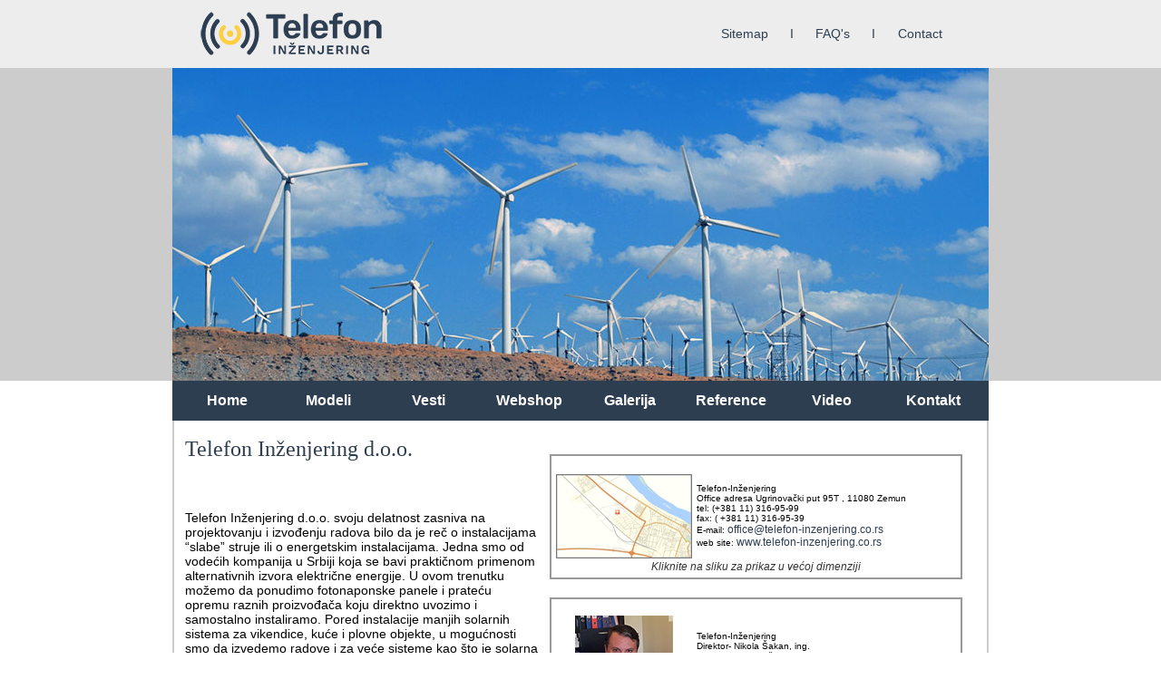

--- FILE ---
content_type: text/html
request_url: http://vetrogeneratori.co.rs/contact.html
body_size: 15591
content:
<!DOCTYPE html PUBLIC "-//W3C//DTD XHTML 1.0 Transitional//EN" "http://www.w3.org/TR/xhtml1/DTD/xhtml1-transitional.dtd">
<html xmlns="http://www.w3.org/1999/xhtml">
<head>
<meta http-equiv="Content-Type" content="text/html; charset=utf-8" />
<meta http-equiv="Content-Language" content="en-us" />
<meta http-equiv="Content-Type" content="text/html; charset=windows-1250" />
<Meta name = "Publisher" content = "MDVISIONS" /> 
<Meta name = "Author" content = "Dejan Mitrovic" />
<Meta name = "Copyright" content = "© Copyright 2009 * Telefon-Inzenjering All Right Reserved" />
<Meta name = "Expires" content = "10 days" />
<Meta name = "Keywords" content = "tesla, vetrogeneratori, sunce, energija, alternativnasistemi, zaštita, Telekomunikacije, Energetske, instalacije, Specijalne instalacije, kartice, video, nadzor, oprema, ugradnja, sonde, interfoni, video, zastita,  telefonske, centrale , stanice" />
<Meta name = "Description" content = "Vetrogeneratori " />
<Meta name = "Audience" content = " All" />
<Meta name = "Robots" content = "ALL" />
<meta name = "REVISIT-AFTER" content = "1 days" />
<title>VETROGENERATORI</title>
<style type="text/css">
<!--
body {
	margin-top: 0px;
	margin-left: 0px;
	margin-right: 0px;
	margin-bottom: 0px;
}
a:link {
	text-decoration: none;
}
a:hover {
	/*color: #FF0000;*/
	color:none;
	text-decoration: none;
}
a:visited {
	text-decoration: none;
}
a:active {
	text-decoration: none;
}
a {
	font-family: Verdana, Arial, Helvetica, sans-serif;
</style>
<link href="gm.css" rel="stylesheet" type="text/css" />
<script src="Scripts/AC_RunActiveContent.js" type="text/javascript"></script>
</head>

<body>
<table width="100%" border="0" align="center" cellpadding="0" cellspacing="0">
  <tr>
    <td height="75" style="background-color: #EDEDED;"><div align="center">
      <table width="900" border="0" cellspacing="0" cellpadding="0">
        <tr>
          <td width="421"><table width="323" border="0" cellspacing="0" cellpadding="0">
            <tr>
              <td width="31">&nbsp;</td>
              <td width="292"><span class="hl"><img src="mt/logo.png" width="200" height="48" alt=""/></span></td>
            </tr>
          </table></td>
          <td width="479"><table width="311" border="0" align="right" cellpadding="0" cellspacing="0">
            <tr>
              <td width="60" class="gmt"><a href="sitemap.html" class="gmt">Sitemap</a></td>
              <td width="5" class="gmt">I</td>
              <td width="60"><div align="center" class="gmt"><a href="faq.html" class="gmt">FAQ's</a></div></td>
              <td width="5" class="gmt">I</td>
              <td width="60"><div align="center" class="gmt"><a href="contact.html" class="gmt">Contact</a></div></td>
              <td width="35">&nbsp;</td>
            </tr>
          </table></td>
        </tr>
      </table>
    </div></td>
  </tr>
  <tr>
    <td height="141" valign="top" bgcolor="#CCCCCC"><table width="900" border="0" align="center" cellpadding="0" cellspacing="0">
      <tr>
        <td><div align="center"><img src="mt/vetrogeneratori.jpg" width="900" height="345" alt=""/></div></td>
      </tr>
    </table></td>
  </tr>
  <tr>
    <td valign="top"><table width="900" border="0" align="center" cellpadding="0" cellspacing="0">
      <tr>
        <td height="44" style="background-color: #2E3E51;"><div align="center">
          <table width="890" height="26" border="0"  cellpadding="0" cellspacing="0">
            <tr>
              <td width="110"><div align="center" class="glm"><a href="index.html" class="glm">Home</a></div></td>
              <td width="110" class="glm"><div align="center"><a href="modeli_vetrogeneratora.html" class="glm">Modeli</a></div></td>
              <td width="110" class="glm"><div align="center"><a href="https://www.solarni-paneli.co.rs/blog/" target="_blank" class="glm">Vesti</a></div></td>
              <td width="110" class="glm"><div align="center"><a href="http://solarni-paneli.co.rs/webshop/" target="_blank" class="glm">Webshop</a></div></td>
              <td width="110" class="glm"><div align="center"><a href="galerija.html" class="glm">Galerija</a></div></td>
              <td width="110" class="glm"><div align="center"><a href="reference.html" target="_parent" class="glm">Reference</a></div></td>
              <td width="110" class="glm"><div align="center"><a href="video.html" class="glm">Video</a></div></td>
              <td width="110"><div align="center" class="glm"><a href="contact.html" class="glm">Kontakt</a></div></td>
            </tr>
          </table>
        </div></td>
      </tr>
    </table></td>
  </tr>
  <tr>
    <td height="680" valign="top"><table width="900" height="680" border="0" align="center" cellpadding="0" cellspacing="0" class="glt">
      
      <tr>
        <td width="400" height="670" valign="top"><table width="390" border="0" align="center" cellpadding="0" cellspacing="0">
          <tr>
            <td>&nbsp;</td>
          </tr>
          <tr>
            <td><div align="center" class="ev">
              <div align="left">Telefon Inženjering d.o.o.</div>
            </div></td>
          </tr>
          <tr>
            <td>&nbsp;</td>
          </tr>
          <tr>
            <td>&nbsp;</td>
          </tr>
          <tr>
            <td>&nbsp;</td>
          </tr>
          <tr>
            <td height="156" valign="top" class="mt"><div align="left" class="mt">Telefon Inženjering d.o.o. svoju delatnost zasniva na projektovanju i   izvođenju radova bilo da je reč o instalacijama “slabe” struje ili o   energetskim instalacijama. Jedna smo od vodećih kompanija u Srbiji koja   se bavi praktičnom primenom alternativnih izvora električne energije. U   ovom trenutku možemo da ponudimo fotonaponske panele i prateću opremu   raznih proizvođača koju direktno uvozimo i samostalno instaliramo. Pored   instalacije manjih solarnih sistema za vikendice, kuće i plovne   objekte, u mogućnosti smo da izvedemo radove i za veće sisteme kao što   je solarna elektrana sa snagom od više desetina kWh kao i izradu   napajanja solarnim panelima u oblasti telekomunikacija i javne rasvete. <br />
                <br />
                <br />
                Naše znanje i iskustvo upotpunjeno je izradom   “pametnih” instalacija u objektu Balkanska 2. Izradom instalacija   optičkih kablova u objektu Dimitrija Tucovića 28A u Beogradu, postajemo   prva kompanija koja je izvela FTTH - instalacije (optički kabl direktno   do stana korisnika). Trenutno u referencama imamo preko 1000 urađenih   objekata raznih instalacija (telefonskih, interfonskih, video nadzora,   kontrole pristupa, protivpožarne zaštite, energetskih instalacija, TT   mreža...). </div>
              <div align="left"></div></td>
          </tr>
          
          <tr>
            <td><div align="center" class="imt"><br />
            </div></td>
          </tr>
          <tr>
            <td><div align="center">
              <table width="220" border="0" cellspacing="0" cellpadding="0">
                <tr>
                  <td><div align="center"></div></td>
                    <td>&nbsp;</td>
                  </tr>
                </table>
            </div></td>
          </tr>
          
          <tr>
            <td>&nbsp;</td>
          </tr>
        </table></td>
        <td width="450" align="left" valign="top"><table width="465" border="0" align="left" cellpadding="0" cellspacing="0">
          <tr>
            <td width="465">&nbsp;</td>
          </tr>
          
          
          
          <tr>
            <td>&nbsp;</td>
          </tr>
          <tr>
            <td height="141"><div align="center">
              <table width="455" border="0" align="left" cellpadding="0" cellspacing="0" class="okt">
                <tr>
                  <td height="134"><table width="450" border="0" cellspacing="0" cellpadding="0">
                    <tr>
                      <td width="160">&nbsp;</td>
                      <td width="290">&nbsp;</td>
                    </tr>
                    <tr>
                      <td><div align="center"><a href="mapaplanplus.html"><img src="images/thumb-100.jpg" width="150" height="93" border="0" /></a></div></td>
                      <td class="con"><div align="left">Telefon-Inženjering <br />
                        Office adresa Ugrinovački put 95T , 11080 Zemun<br /> 
                        tel: (+381 11) 316-95-99 <br />
                        fax: ( +381 11) 316-95-39 <br />
                        E-mail: <a href="mailto:office@telefon-inzenjering.co.rs" class="cr">office@telefon-inzenjering.co.rs</a> <br />
                        web site: <a href="http://www.telefon-inzenjering.co.rs" class="cr">www.telefon-inzenjering.co.rs</a></div></td>
                    </tr>
                    <tr>
                      <td height="19" colspan="2"><div align="center" class="imt">Kliknite na sliku za prikaz u većoj dimenziji</div></td>
                      </tr>
                  </table></td>
                </tr>
              </table>
            </div></td>
          </tr>
          <tr>
            <td height="15">&nbsp;</td>
          </tr>
          <tr>
            <td><table width="455" border="0" align="left" cellpadding="0" cellspacing="0" class="okt">
              <tr>
                <td><table width="450" border="0" cellspacing="0" cellpadding="0">
                    <tr>
                      <td width="160">&nbsp;</td>
                      <td width="290">&nbsp;</td>
                    </tr>
                    <tr>
                      <td align="center"><img src="Nikola-Sakan-telefon-inzenjering.jpg" width="108" height="118" alt=""/></td>
                      <td class="con"><div align="left" class="con">Telefon-Inženjering <br />
                        Direktor- Nikola Šakan, ing. <br />
                        adresa: Ugrinovački put 95T , 11080 Zemun<br /> 
                        tel: (+381 11) 316-95-99 fax: ( +381 11) 316-95-39 mob: (+381 62) 296-280 <br />
                        E-mail:<a href="mailto:nikola.sakan@telefon-inzenjering.co.rs" class="cr">nikola.sakan@telefon-inzenjering.co.rs</a> <br />
                        web site: <a href="http://www.telefon-inzenjering.co.rs" class="cr">www.telefon-inzenjering.co.rs </a></div></td>
                    </tr>
                    <tr>
                      <td>&nbsp;</td>
                      <td>&nbsp;</td>
                    </tr>
                </table></td>
              </tr>
            </table></td>
          </tr>
          <tr>
            <td height="15">&nbsp;</td>
          </tr>
          <tr>
            <td><table width="455" border="0" align="left" cellpadding="0" cellspacing="0" class="okt">
              <tr>
                <td><table width="450" border="0" cellspacing="0" cellpadding="0">
                    <tr>
                      <td width="160">&nbsp;</td>
                      <td width="290">&nbsp;</td>
                    </tr>
                    <tr>
                      <td align="center"><img src="Slobodanka-Kalanj-Sakan.jpg" width="108" height="118" alt=""/></td>
                      <td class="con"><div align="left"><span class="con">Telefon-Inženjering <br />
                          Finansijski direktor- <strong>Slobodanka Kalanj </strong><br />
tel: (+381 11) 316-95-99 <br />
mob: (+381 62) 296-281<br />
E-mail: </span><span class="crn"><br />
<a href="mailto:telefon-i@telefon-inzenjering.co.rs" class="cr">slobodanka.kalanj@telefon-inzenjering.co.rs</a></span><br />
                        web site: <a href="http://www.telefon-inzenjering.co.rs" class="cr">www.telefon-inzenjering.co.rs</a> </div></td>
                    </tr>
                    <tr>
                      <td>&nbsp;</td>
                      <td>&nbsp;</td>
                    </tr>
                </table></td>
              </tr>
            </table></td>
          </tr>
          
          <tr>
            <td height="15">&nbsp;</td>
          </tr>
          <tr>
            <td height="15"><table width="455" border="0" align="left" cellpadding="0" cellspacing="0" class="okt">
              <tr>
                <td><table width="450" border="0" cellspacing="0" cellpadding="0">
                    <tr>
                      <td width="160">&nbsp;</td>
                      <td width="290">&nbsp;</td>
                    </tr>
                    <tr>
                      <td align="center"><img src="office-info.jpg" width="108" height="118" alt=""/></td>
                      <td class="con"><div align="left"><span class="con">Telefon-Inženjering <br />
                          Telefon-Inženjering <br />
Office - <strong>Biljana Begović</strong><br />
tel: (+381 11) 316-95-99<br />
mob: (+381 62) 296-287 </span><span class="mail"><span class="crn"><br />
                          </span>E-mail: <a href="mailto:telefon-i@telefon-inzenjering.co.rs" class="cr">office@telefon-inzenjering.co.rs</a></span><br />
                        web site: <a href="http://www.telefon-inzenjering.co.rs" class="cr">www.telefon-inzenjering.co.rs</a> </div></td>
                    </tr>
                    <tr>
                      <td>&nbsp;</td>
                      <td>&nbsp;</td>
                    </tr>
                </table></td>
              </tr>
            </table></td>
          </tr>
          
          <tr>
            <td height="15">&nbsp;</td>
          </tr>
          <tr>
            <td><table width="455" border="0" align="left" cellpadding="0" cellspacing="0" class="okt">
              <tr>
                <td><table width="450" border="0" cellspacing="0" cellpadding="0">
                    <tr>
                      <td width="160">&nbsp;</td>
                      <td width="290">&nbsp;</td>
                    </tr>
                    <tr>
                      <td align="center"><img src="dalibor-jovicic.jpg" width="108" height="118" alt=""/></td>
                      <td class="con"><div align="left"><span class="con">Telefon-Inženjering <br />
                          Projekt menadžer- <strong>Dalibor Jovičić</strong><br />
tel: (+381 11) 316-95-99 <br />
fax: ( +381 11) 316-95-39 <br />
mob: (+381 62) 296-283<br />
E-mail: </span><span class="mail"><a href="mailto:telefon-i@telefon-inzenjering.co.rs" class="mail"><br />
</a></span><span class="cr"><a href="mailto:telefon-i@telefon-inzenjering.co.rs" class="cr">dalibor.jovicic@telefon-inzenjering.co.rs</a></span><br />
                        web site: <a href="http://www.telefon-inzenjering.co.rs" class="cr">www.telefon-inzenjering.co.rs</a> </div></td>
                    </tr>
                    <tr>
                      <td>&nbsp;</td>
                      <td>&nbsp;</td>
                    </tr>
                </table></td>
              </tr>
            </table></td>
          </tr>
          <tr>
            <td>&nbsp;</td>
          </tr>
          
          
          <tr>
            <td>&nbsp;</td>
          </tr>
        </table></td>
      </tr>
    </table></td>
  </tr>
  <tr>
    <td bgcolor="#999999">&nbsp;</td>
  </tr>
  <tr>
    <td bgcolor="#999999">&nbsp;</td>
  </tr>
  <tr>
    <td bgcolor="#999999"><div align="center" class="md"><a href="http://www.mdvisions.net/" class="md">Copyright © Telefon-inženjering sva prava zadržana . web dizajn by MD </a></div></td>
  </tr>
  <tr>
    <td bgcolor="#999999">&nbsp;</td>
  </tr>
  <tr>
    <td bgcolor="#999999">&nbsp;</td>
  </tr>
</table>
</body>
</html>


--- FILE ---
content_type: text/css
request_url: http://vetrogeneratori.co.rs/gm.css
body_size: 2594
content:
@charset "utf-8";
/* CSS Document */

.gm {
	font-family: Verdana, Arial, Helvetica, sans-serif;
	font-size: 14px;
	font-style: normal;
	font-variant: normal;
	color: #FFFFFF;
	padding:8px;
}
.glm a:hover {

	color: #FFCE44;
}
.gmt {
	font-family: Arial,  sans-serif;
	font-size: 14px;
	font-style: normal;
	font-variant: normal;
	color: #2E3E51;
	padding:8px;
}
.gmt a {

	color: #2E3E51;
}
.gmt a:hover {

	color: #FFCE44;
}
.gm a:hover {

	color: #FFCE44;
}
.hl {
	font-family: Verdana, Arial, Helvetica, sans-serif;
	font-size: 16px;
	font-weight: normal;
	font-variant: normal;
	color: #CCCCCC;
}
.glt {
	border-right-width: 2px;
	border-bottom-width: 10px;
	border-left-width: 2px;
	border-right-style: solid;
	border-bottom-style: solid;
	border-left-style: solid;
	border-right-color: #CCCCCC;
	border-bottom-color: #CCCCCC;
	border-left-color: #CCCCCC;
}
.glm {
	font-family: Verdana, Arial, Helvetica, sans-serif;
	font-size: 16px;
	font-style: normal;
	font-weight: bold;
	color: #FFFFFF;
}
.ev {
	font-family: Georgia, "Times New Roman", Times, serif;
	font-size: 24px;
	font-weight: normal;
	color: #2E3E51;
}
.mt {
	font-family: Verdana, Arial, Helvetica, sans-serif;
	font-size: 14px;
	font-weight: normal;
	color: #000000;
}
.okt {
	border: 2px solid #999999;
}
.imt {
	font-family: Verdana, Arial, Helvetica, sans-serif;
	font-size: 12px;
	font-style: italic;
	font-weight: normal;
	color: #333333;
}
.lt {
	font-family: Georgia, "Times New Roman", Times, serif;
	font-size: 17px;
	color: #FF0000;
	font-style: normal;
	font-weight: normal;
	font-variant: normal;
}
.lta {
	font-family: Georgia, "Times New Roman", Times, serif;
	font-size: 17px;
	font-style: normal;
	font-weight: normal;
	font-variant: normal;
	color: #2E3E51;
}
.ltab {
	font-family: Georgia, "Times New Roman", Times, serif;
	font-size: 17px;
	font-style: normal;
	font-weight: normal;
	font-variant: normal;
	color: #2E3E51;
	animation: mymove 1s infinite alternate;
}
@keyframes mymove {
    from {opacity:0;}
    to {opacity: 1;}
}
.cr {
	font-family: Verdana, Arial, Helvetica, sans-serif;
	font-size: 12px;
	font-style: normal;
	font-weight: normal;
	font-variant: normal;
	color: #2E3E51;
}
.md {
	font-family: Georgia, "Times New Roman", Times, serif;
	font-size: 14px;
	font-weight: normal;
	color: #333333;
}
.con {
	font-family: Verdana, Arial, Helvetica, sans-serif;
	font-size: 10px;
	font-style: normal;
	font-variant: normal;
	color: #000000;
}
.blin {
	font-family: Georgia, "Times New Roman", Times, serif;
	font-size: 17px;
	font-style: normal;
	color: #FF0000;
	text-decoration: blink;
}
